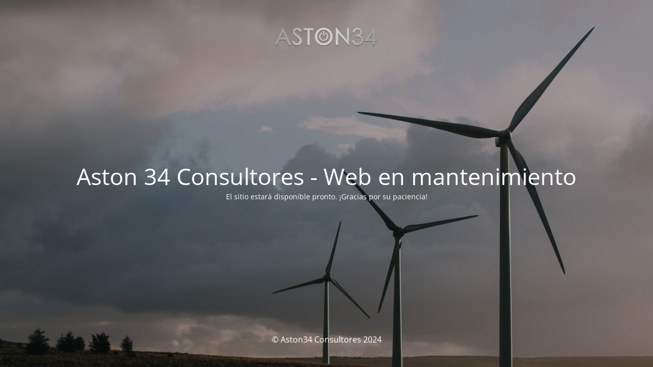

--- FILE ---
content_type: text/html; charset=UTF-8
request_url: https://aston34.com/eficiencia-y-ahorro-energetico/mantenimiento-centros-transformacion/
body_size: 1236
content:
<!DOCTYPE html><html lang="es"><head><meta charset="UTF-8" /><link media="all" href="https://aston34.com/wp-content/cache/autoptimize/css/autoptimize_c1b59805e435ec28f1b74e79539585bb.css" rel="stylesheet"><title>Web en mantenimiento</title><link rel="icon" href="https://aston34.com/wp-content/uploads/2021/06/cropped-cropped-logo-ASTON34_2-32x32.png" sizes="32x32" /><link rel="icon" href="https://aston34.com/wp-content/uploads/2021/06/cropped-cropped-logo-ASTON34_2-192x192.png" sizes="192x192" /><link rel="apple-touch-icon" href="https://aston34.com/wp-content/uploads/2021/06/cropped-cropped-logo-ASTON34_2-180x180.png" /><meta name="msapplication-TileImage" content="https://aston34.com/wp-content/uploads/2021/06/cropped-cropped-logo-ASTON34_2-270x270.png" /><meta name="viewport" content="width=device-width, maximum-scale=1, initial-scale=1, minimum-scale=1"><meta name="description" content="Consultores Energeticos"/><meta http-equiv="X-UA-Compatible" content="" /><meta property="og:site_name" content="Aston34 - Consultores Energeticos"/><meta property="og:title" content="Web en mantenimiento"/><meta property="og:type" content="Maintenance"/><meta property="og:url" content="https://aston34.com"/><meta property="og:description" content="El sitio estará disponible pronto. ¡Gracias por su paciencia!"/><meta property="og:image" content="https://aston34.com/wp-content/uploads/2021/06/LOGO1.png" /><meta property="og:image:url" content="https://aston34.com/wp-content/uploads/2021/06/LOGO1.png"/><meta property="og:image:secure_url" content="https://aston34.com/wp-content/uploads/2021/06/LOGO1.png"/><meta property="og:image:type" content="png"/><link rel="profile" href="http://gmpg.org/xfn/11" /><link rel="pingback" href="https://aston34.com/xmlrpc.php" /> <!--[if IE]><script type="text/javascript" src="https://aston34.com/wp-content/plugins/maintenance/load/js/jquery.backstretch.min.js"></script><![endif]--><link rel="stylesheet" href="https://fonts.bunny.net/css?family=Open%20Sans:300,300italic,regular,italic,600,600italic,700,700italic,800,800italic:300"></head><body class="maintenance "><div class="main-container"><div class="preloader"><i class="fi-widget" aria-hidden="true"></i></div><div id="wrapper"><div class="center logotype"><header><div class="logo-box" rel="home"> <img src="https://aston34.com/wp-content/uploads/2021/06/LOGO1.png" srcset="https://aston34.com/wp-content/uploads/2021/06/LOGO1.png 2x" width="220"  alt="logo"></div></header></div><div id="content" class="site-content"><div class="center"><h2 class="heading font-center" style="font-weight:300;font-style:normal">Aston 34 Consultores - Web en mantenimiento</h2><div class="description" style="font-weight:300;font-style:normal"><p>El sitio estará disponible pronto. ¡Gracias por su paciencia!</p></div></div></div></div><footer><div class="center"><div style="font-weight:300;font-style:normal">© Aston34 Consultores 2024</div></div></footer> <picture class="bg-img"> <img src="https://aston34.com/wp-content/uploads/2021/06/windmills-2181904_1920.jpg"> </picture></div> <!--[if lte IE 10]> <script src="https://aston34.com/wp-includes/js/jquery/jquery.min.js?ver=1" id="jquery_ie-js"></script> <![endif]--> <!--[if !IE]><!--><script src="https://aston34.com/wp-includes/js/jquery/jquery.min.js?ver=3.7.1" id="jquery-core-js"></script> <script src="https://aston34.com/wp-includes/js/jquery/jquery-migrate.min.js?ver=3.4.1" id="jquery-migrate-js"></script> <!--<![endif]--><script id="_frontend-js-extra">var mtnc_front_options = {"body_bg":"https:\/\/aston34.com\/wp-content\/uploads\/2021\/06\/windmills-2181904_1920.jpg","gallery_array":[],"blur_intensity":"5","font_link":["Open Sans:300,300italic,regular,italic,600,600italic,700,700italic,800,800italic:300"]};</script> <script defer src="https://aston34.com/wp-content/cache/autoptimize/js/autoptimize_3e4dc1876c9f3db0dda449b2f61f1dc4.js"></script></body></html>
<!-- Dynamic page generated in 0.244 seconds. -->
<!-- Cached page generated by WP-Super-Cache on 2025-12-19 18:27:20 -->

<!-- super cache -->